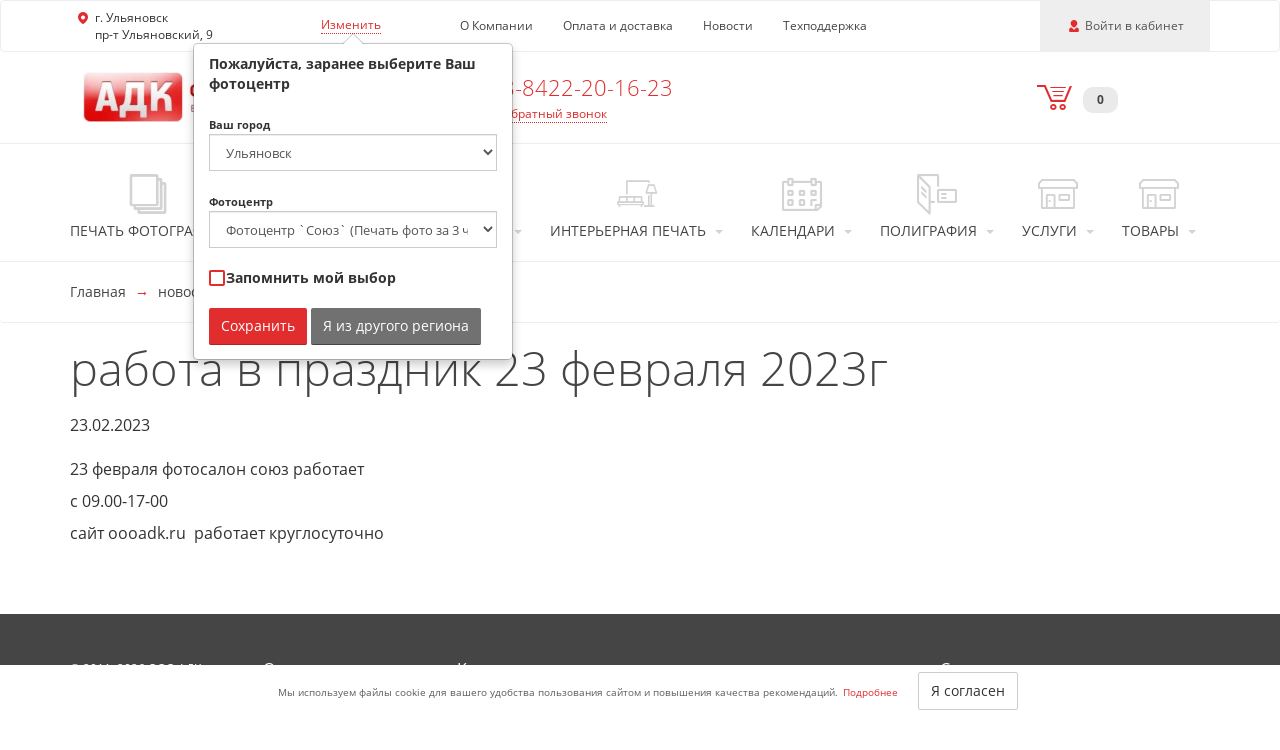

--- FILE ---
content_type: text/html; charset=UTF-8
request_url: https://oooadk.ru/pages/news/1396
body_size: 16985
content:
<!DOCTYPE html>
<html lang="ru">
<head>
    <meta charset="UTF-8">
    <meta http-equiv="X-UA-Compatible" content="IE=edge">
    <meta name="viewport" content="width=device-width, initial-scale=1">
    <meta name="robots" content="index, follow"/>
    <title>работа в праздник 23 февраля 2023г</title>
    <link rel="shortcut icon" href="/favicon.ico" type="image/x-icon"/>
        
    <link rel="manifest" href="/manifest.json">
    <meta name="theme-color" content="#fff"/>

    <meta name="csrf-param" content="_csrf">
<meta name="csrf-token" content="nhiiS-qXPmLHCWlO7RkQM8t6NCNGxz1fnYIee4juWSmvavE9x_kTA6JMPHmXanVJrR1DdBC9fznq5GsN0YsvSg==">
    <meta name='yandex-verification' content='5df5a70da890dea7' />    <link href="https://oooadk.ru/pages/news/1396" rel="canonical">    <meta property="og:title" content="работа в праздник 23 февраля 2023г">
<meta name="description" content="работа в праздник 23 февраля 2023г | Фотоцентр &quot;ООО АДК&quot;, тел. 8-8422-20-16-23">
<meta property="og:description" content="работа в праздник 23 февраля 2023г | Фотоцентр &quot;ООО АДК&quot;, тел. 8-8422-20-16-23">
<meta property="og:type" content="website">
<meta property="og:url" content="https://oooadk.ru/pages/news/1396">
<meta property="og:image" content="https://oooadk.ru/img/uploaded/seo-company/18.jpg">
<link href="/themes/basic/css/common.748a2d2b.css?v=1768656654" rel="stylesheet">
<link href="/themes/basic/css/fonts.35422dc8.css?v=1768656655" rel="stylesheet">
<link href="/assets/523e2736/css/lightbox.min.css?v=1698701793" rel="stylesheet">
<link href="/assets/297abf0e/css/cookie-consent.css?v=1698612011" rel="stylesheet">
<link href="/assets/14b785ce/authchoice.css?v=1698612011" rel="stylesheet">
<style>.grecaptcha-badge {
    visibility: hidden;
}</style></head>
<body>
<script>window.isFirstUserEntry = "1";
window.isFirstUserEntrySeo = "0";</script>    <a id="skippy" class="sr-only sr-only-focusable" href="#content">
    <div class="container">
        <span class="skiplink-text">Перейти к основной информации</span>
    </div>
</a>
<header>
            <nav class="navbar navbar-default">
            <div class="container">
                <div class="navbar-header">
                    <a href="/"
                       class="hidden-sm hidden-md hidden-lg"
                       title="На главную страницу">
                        <img
                                class="defer-image logo-xs"
                                width="162"
                                height="30"
                                src=""
                                data-src="/thumb/img/uploaded/logos/26.png?w=162&h=30&fit=fill&update_date=1760977544"
                                data-srcset="/thumb/img/uploaded/logos/26.png?w=324&h=60&fit=fill&update_date=1760977544 2x"
                                alt="ООО АДК"/>
                    </a>
                    <button type="button"
                            class="navbar-toggle collapsed"
                            data-toggle="collapse"
                            data-target="#navbar-collapse"
                            aria-label="Меню"
                            aria-expanded="false">
                        <span class="icon-bar">-</span>
                        <span class="icon-bar">-</span>
                        <span class="icon-bar">-</span>
                    </button>
                    <div class="user-wrapper hidden-md hidden-lg">
                                                    <a href="#"
                               class="navbar-toggle collapsed login-user js-login-user"
                               title="Войти">
                                <span class="glyphicon glyphicon-user"></span>
                                <span>Войти</span>
                            </a>
                                                </div>
                </div>
                                <div class="collapse navbar-collapse hidden-md hidden-lg" id="navbar-collapse">
                    <ul class="nav navbar-nav shopcart-wrapper">
                        <li class="shopcart">
                            <a href="/shopcart">
                                <span class="glyphicon glyphicon-shopcart"></span>
                                <span class="badge">0</span>
                            </a>
                            <button type="button" class="navbar-toggle collapsed" data-toggle="collapse"
                                    data-target="#navbar-collapse" aria-expanded="false">
                                <span class="icon-bar">-</span>
                                <span class="icon-bar">-</span>
                                <span class="icon-bar">-</span>
                            </button>
                        </li>
                    </ul>
                    <ul class="nav navbar-nav">
                                                    <li>
                                <a href="/products/view/photoprint" class="product-group">
                                    <span class="glyphicon glyphicon-photoprint"></span>
                                    <span class="title">Печать фотографий</span>
                                </a>
                            </li>
                                                                                                        <li>
                                <a href="#" class="product-group dropdown-toggle" data-toggle="dropdown"
                                   aria-haspopup="true" aria-expanded="false">
                                    <span class="glyphicon glyphicon-photobook"></span>
                                    <span class="title">Фотокниги</span>
                                    <span class="caret"></span>
                                </a>
                                <ul class="dropdown-menu">
                                    <li>
                                        <a href="/products/view/photobooks">Фотокнига - заказать онлайн</a>
                                    </li>
                                                                                                                        <li>
                                                <a href="/products/view/photobooks?groupId=261">Фотопечать</a>
                                            </li>
                                                                                        <li>
                                                <a href="/products/view/photobooks?groupId=262">Архив</a>
                                            </li>
                                                                                                                        <li>
                                        <a href="/profile/projects">Мои проекты</a>
                                    </li>
                                                                            <li>
                                            <a href="/products/photobooks/calculator">Калькулятор</a>
                                        </li>
                                                                                                                    <li>
                                            <a href="/products/photobooks/upload">
                                                Загрузка макетов                                            </a>
                                        </li>
                                                                        </ul>
                            </li>
                                                                                <li>
                                <a href="#" class="product-group dropdown-toggle" data-toggle="dropdown"
                                   aria-haspopup="true" aria-expanded="false">
                                    <span class="glyphicon glyphicon-souvenir"></span>
                                    <span class="title">Фотосувениры</span>
                                    <span class="caret"></span>
                                </a>
                                <ul class="dropdown-menu">
                                                                            <li>
                                            <a href="/products/view/foto-na-kruzhkah">Фото на кружках</a>
                                        </li>
                                                                                <li>
                                            <a href="/products/view/foto-na-futbolkah">Фотография на футболках</a>
                                        </li>
                                                                                <li>
                                            <a href="/products/view/foto-na-beysbolke">Фотография на бейсболке</a>
                                        </li>
                                                                                <li>
                                            <a href="/products/view/foto-na-podushke">Фотография на подушке</a>
                                        </li>
                                                                                <li>
                                            <a href="/products/view/foto-na-polotence">Фото на полотенце</a>
                                        </li>
                                                                                <li>
                                            <a href="/products/view/foto-na-galstuke">Фотография на галстуке</a>
                                        </li>
                                                                                <li>
                                            <a href="/products/view/foto-na-elochnom-share">Елочный шарик</a>
                                        </li>
                                                                                <li>
                                            <a href="/products/view/pismo-ot-deda-moroza">Письмо от Деда Мороза</a>
                                        </li>
                                                                                <li>
                                            <a href="/products/view/foto-na-chasah">Фотография на часах</a>
                                        </li>
                                                                                <li>
                                            <a href="/products/view/foto-na-magnite">Фотомагниты</a>
                                        </li>
                                                                                <li>
                                            <a href="/products/view/foto-na-brelkah">Фотография на брелке</a>
                                        </li>
                                                                                <li>
                                            <a href="/products/view/Brelok-gosnomer">Брелок Госномер</a>
                                        </li>
                                                                                <li>
                                            <a href="/products/view/novogodnee_ukrashenie_podveska">Фото на браслетах и подвесках</a>
                                        </li>
                                                                                <li>
                                            <a href="/products/view/foto-na-pazle">Фотопазл</a>
                                        </li>
                                                                                <li>
                                            <a href="/products/view/foto-na-tarelke">Фотография на тарелке</a>
                                        </li>
                                                                                <li>
                                            <a href="/products/view/foto-na-znachke">Фотография на значке</a>
                                        </li>
                                                                                <li>
                                            <a href="/products/view/foto_na_metalle">Фото на металлической пластине</a>
                                        </li>
                                                                                <li>
                                            <a href="/products/view/bytilki">Этикетки на бутылку</a>
                                        </li>
                                                                                <li>
                                            <a href="/products/view/foto-na-medali">Фотография на медали</a>
                                        </li>
                                                                                <li>
                                            <a href="/products/view/detskaya-metrika">Детская метрика</a>
                                        </li>
                                                                                <li>
                                            <a href="/products/view/zerkala">Фото на зеркальце</a>
                                        </li>
                                                                                <li>
                                            <a href="/products/view/kyxonye_prinadleshnosti">Фото на кухонных досках</a>
                                        </li>
                                                                                <li>
                                            <a href="/products/view/nomer_na_koljasky">Номер на коляску</a>
                                        </li>
                                                                                <li>
                                            <a href="/products/view/pechat-na-CD-DVD">Печать на CD/DVD</a>
                                        </li>
                                                                                <li>
                                            <a href="/products/view/raspisanie_yrokov">Расписание уроков</a>
                                        </li>
                                                                                <li>
                                            <a href="/products/view/fotokristali">Фотокристаллы</a>
                                        </li>
                                                                                <li>
                                            <a href="/products/view/fotootkritka">Фотооткрытка</a>
                                        </li>
                                                                                <li>
                                            <a href="/products/view/foto-na-kovrike">Коврик для мыши</a>
                                        </li>
                                                                                <li>
                                            <a href="/products/view/Foto-na-oblozhke-dlya-pasporta">Обложка для документов</a>
                                        </li>
                                                                                <li>
                                            <a href="/products/view/bessmertnuy_polk">Бессмертный полк</a>
                                        </li>
                                                                                <li>
                                            <a href="/products/view/fotokartochki">Фотокарточки в стиле Polaroid</a>
                                        </li>
                                                                                <li>
                                            <a href="/products/view/fotokollag">Фотоколлаж</a>
                                        </li>
                                                                                <li>
                                            <a href="/products/view/avtotablichki">Таблички на автомобиль</a>
                                        </li>
                                                                                <li>
                                            <a href="/products/view/ritualnaya-keramika">Ритуальная керамика</a>
                                        </li>
                                                                                <li>
                                            <a href="/products/view/baget">Багет</a>
                                        </li>
                                                                                <li>
                                            <a href="/products/view/fytlyar_dlya_CD_dvd_boxa">Футляр для CD/DVD</a>
                                        </li>
                                                                                <li>
                                            <a href="/products/view/plakat_mechty">Плакат мечты</a>
                                        </li>
                                                                                <li>
                                            <a href="/products/view/studiofoto">Фотосъемка в студии</a>
                                        </li>
                                                                        </ul>
                            </li>
                                                                                <li>
                                <a href="#" class="product-group dropdown-toggle" data-toggle="dropdown"
                                   aria-haspopup="true" aria-expanded="false">
                                    <span class="glyphicon glyphicon-calendar"></span>
                                    <span class="title">Календари</span>
                                    <span class="caret"></span>
                                </a>
                                <ul class="dropdown-menu">
                                                                            <li>
                                            <a href="/products/view/fotokalendar">Календарь-плакат</a>
                                        </li>
                                                                                <li>
                                            <a href="/products/view/uno_duo_trio_kvartalnye_kalendar">Календари настенные с блоком</a>
                                        </li>
                                                                                <li>
                                            <a href="/products/view/fotokalendar_nastolnuy">Календарь настольный домик</a>
                                        </li>
                                                                        </ul>
                            </li>
                                                                                <li>
                                <a href="#" class="product-group dropdown-toggle" data-toggle="dropdown"
                                   aria-haspopup="true" aria-expanded="false">
                                    <span class="glyphicon glyphicon-polygraphy"></span>
                                    <span class="title">Полиграфия</span>
                                    <span class="caret"></span>
                                </a>
                                <ul class="dropdown-menu" >
                                                                            <li>
                                            <a href="/products/view/pechat-dokumentov">Печать документов                                            </a>
                                        </li>
                                                                                <li>
                                            <a href="/products/view/plakaty_i_postery">Плакаты и постеры                                            </a>
                                        </li>
                                                                                <li>
                                            <a href="/products/view/gramoti_i_diplomi">Грамоты и дипломы                                            </a>
                                        </li>
                                                                                <li>
                                            <a href="/products/view/otkritki">Открытки и приглашения                                            </a>
                                        </li>
                                                                                <li>
                                            <a href="/products/view/Pechat_na_holste">Печать на холсте                                            </a>
                                        </li>
                                                                                <li>
                                            <a href="/products/view/vizitki">Визитки                                            </a>
                                        </li>
                                                                        </ul>
                            </li>
                                                                                <li>
                                <a href="#" class="product-group dropdown-toggle" data-toggle="dropdown"
                                   aria-haspopup="true" aria-expanded="false">
                                    <span class="glyphicon glyphicon-interior"></span>
                                    <span class="title">Интерьерная печать</span>
                                    <span class="caret"></span>
                                </a>
                                <ul class="dropdown-menu">
                                                                            <li>
                                            <a href="/products/interior/view/wideprint_">Широкоформатная печать                                            </a>
                                        </li>
                                                                                <li>
                                            <a href="/products/interior/view/canvas_rama_">Фото на холсте с подрамником                                            </a>
                                        </li>
                                                                                <li>
                                            <a href="/products/interior/view/penokarton_">ПОСТЕР НА ПЕНОКАРТОНЕ                                            </a>
                                        </li>
                                                                                <li>
                                            <a href="/products/interior/view/module_canvas">Модульные картины                                            </a>
                                        </li>
                                                                        </ul>
                            </li>
                                                                                <li>
                                <a href="#" class="product-group dropdown-toggle" data-toggle="dropdown"
                                   aria-haspopup="true" aria-expanded="false">
                                    <span class="glyphicon glyphicon-service"></span>
                                    <span class="title">Услуги</span>
                                    <span class="caret"></span>
                                </a>
                                <ul class="dropdown-menu">
                                                                            <li>
                                            <a href=/products/services/35>Слайд-шоу</a>
                                        </li>
                                                                                <li>
                                            <a href=/products/services/104>Реставрация старых фотографий</a>
                                        </li>
                                                                                <li>
                                            <a href=/products/services/105>Фото на документы в Ульяновске</a>
                                        </li>
                                                                                <li>
                                            <a href=/products/services/123>Фотосувениры</a>
                                        </li>
                                                                                                                    <li>
                                            <a href="/products/files">Загрузка файлов</a>
                                        </li>
                                                                                                                    <li>
                                            <noindex><a href="/products/invoice">Форма отправки счета</a></noindex>
                                        </li>
                                                                        </ul>
                            </li>
                                                                                <li>
                                <a href="#" class="product-group dropdown-toggle" data-toggle="dropdown"
                                   aria-haspopup="true" aria-expanded="false">
                                    <span class="glyphicon glyphicon-service"></span>
                                    <span class="title">Товары</span>
                                    <span class="caret"></span>
                                </a>
                                <ul class="dropdown-menu">
                                                                            <li>
                                            <a href="/market/fotoplenka">
                                                ФОТОПЛЕНКА                                            </a>
                                        </li>
                                                                                <li>
                                            <a href="/market/maska-zasitnaa-mnogorazovaa">
                                                МАСКА ЗАЩИТНАЯ МНОГОРАЗОВАЯ                                            </a>
                                        </li>
                                                                                <li>
                                            <a href="/market/fotoramki">
                                                ФОТОРАМКИ                                            </a>
                                        </li>
                                                                                <li>
                                            <a href="/market/batarejki">
                                                БАТАРЕЙКИ                                            </a>
                                        </li>
                                                                        </ul>
                            </li>
                                                </ul>
                    <ul class="nav navbar-nav">
                        <li><a href="/pages/about">О Компании</a></li>
                        <li><a href="/pages/payment">Оплата и доставка</a></li>
                        <li><a href="/pages/news">Новости</a></li>
                                                    <li><a href="#" class="js-callback">Техподдержка</a></li>
                            
                                            </ul>
                </div>
                <div>
                    
                                                                <div class="pull-left address-wrapper">
                            <div class="row">
                                <div class="col-xs-9">
                                    <div class="row">
                                        <div class="address">
                                            <span class="glyphicon glyphicon-location"></span>
                                            <span class="name">г. Ульяновск                                                <br>пр-т Ульяновский, 9</span>
                                        </div>
                                    </div>
                                </div>
                                <div class="col-xs-3">
                                    <div class="row">
                                        <div class="navbar-text">
                                            <a href="#" class="dotted js-change-address"
                                               data-toggle="popover"
                                               data-placement="bottom"
                                               data-container="body"
                                               data-content='<div id="select-popover">
    <strong>Пожалуйста, заранее выберите Ваш фотоцентр</strong>
    <br><br>
    <strong class="caption">Ваш город</strong>
    <select class="form-control js-set-city">
                    <option value="5" selected="selected">Ульяновск</option>
                        <option value="158" >Почтовые отделения Ульяновской области</option>
                </select>
    <br>
    <strong class="caption">Фотоцентр</strong>
    <select class="form-control js-set-photocenter">
                    <option value="26"
                    data-city="5"  selected="selected">Фотоцентр `Союз` (Печать фото за 3 часа) пр-т Ульяновский, 9</option>
                        <option value="834"
                    data-city="158" class="hide" >УФПС Доставка в почтовые отделения (выберите доставку </option>
                </select>
    <br>
    <div class="form-group">
        <label class="control-label">
            <input type="checkbox"
                   name="remember">
             Запомнить мой выбор
        </label>
    </div>
    <a href="#" class="btn btn-primary js-save-photocenter">Сохранить</a>
    <a href="#" class="btn btn-alt js-save-default-photocenter" data-id="26"
       data-city="5">Я из другого региона</a>
</div>
'>
                                                <span>Изменить</span>
                                            </a>
                                        </div>
                                    </div>
                                </div>
                            </div>
                        </div>
                                            <div class="pull-left hidden-sm hidden-xs">
                        <ul class="nav navbar-nav">
                            <li><a href="/pages/about">О Компании</a></li>
                            <li><a href="/pages/payment">Оплата и доставка</a></li>
                            <li><a href="/pages/news">Новости</a></li>
                                                            <li><a href="#" class="js-callback">Техподдержка</a></li>
                                
                                                    </ul>
                    </div>
                    <div class="pull-right user-wrapper hidden-sm hidden-xs">
                        <ul class="nav navbar-nav">
                            <li class="active">
                                                                    <a href="#"
                                       class="navlink login-user js-login-user"
                                       title="Войти">
                                        <span class="glyphicon glyphicon-user" aria-hidden="true"></span> <span>Войти в кабинет</span>
                                    </a>
                                                                </li>
                        </ul>
                    </div>
                </div>
            </div>
        </nav>
            <div class="contacts">
        <div class="container">
            <div class="hidden-xs col-sm-5 col-md-4">
                <a href="/"
                   title="На главную страницу">
                    <img
                            class="defer-image"
                            width="270"
                            height="50"
                            src=""
                            data-src="/thumb/img/uploaded/logos/26.png?w=270&h=50&fit=fill&update_date=1760977544"
                            data-srcset="/thumb/img/uploaded/logos/26.png?w=540&h=100&fit=fill&update_date=1760977544 2x"
                            alt="ООО АДК"/>
                </a>
            </div>
            <div class="col-xs-8 col-sm-5 col-md-4">
                                    <div class="row">
                        <div class="phone-column">
                            <span class="glyphicon glyphicon-phone"></span>
                        </div>
                        <div class="phone-column">
                                                            <div class="phone-number">
                                    <a href="tel:8-8422-20-16-23">8-8422-20-16-23</a>
                                </div>
                                                            <a href="#" class="callback dotted js-callback">Обратный звонок</a>
                        </div>
                    </div>
                                </div>
            <div class="col-xs-4 col-md-2 col-sm-2">
                <div class="social">
                                                                            </div>
            </div>
            <div class="col-md-2 shopcart hidden-sm hidden-xs">
                <a href="/shopcart">
                    <span class="glyphicon glyphicon-shopcart"></span>
                    <span class="badge">0</span>
                </a>
            </div>
        </div>
    </div>
    <nav class="menu-products hidden-sm hidden-xs" itemscope="" itemtype="http://schema.org/SiteNavigationElement">
        <div class="container" itemprop="about" itemscope="" itemtype="http://schema.org/ItemList">
            <table>
                <tr>
                                                                                        <td class="product" itemprop="itemListElement" itemscope=""
                            itemtype="http://schema.org/ItemList">
                            <a href="/products/view/photoprint" class="product-group" itemprop="url">
                                <span class="glyphicon glyphicon-photoprint"></span>
                                <span class="title">Печать фотографий</span>
                            </a>
                            <meta itemprop="name" content="Печать фотографий"/>
                        </td>
                                                                                                                <td class="product" itemprop="itemListElement" itemscope=""
                            itemtype="http://schema.org/ItemList">
                            <a href="/products/view/photobooks" class="product-group" itemprop="url">
                                <span class="glyphicon glyphicon-photobook"></span>
                                <span class="title">Фотокниги</span>
                                <span class="caret"></span>
                            </a>
                            <meta itemprop="name" content="Фотокниги"/>
                            <ul class="dropdown-menu" itemprop="itemListElement" itemscope=""
                                itemtype="http://schema.org/ItemList">
                                <li itemprop="itemListElement" itemscope="" itemtype="http://schema.org/ItemList">
                                    <a href="/products/view/photobooks" itemprop="url">Фотокнига - заказать онлайн</a>
                                    <meta itemprop="name" content="Фотокнига - заказать онлайн"/>
                                </li>
                                <li itemprop="itemListElement" itemscope="" itemtype="http://schema.org/ItemList">
                                    <a href="/profile/projects" itemprop="url">Мои проекты</a>
                                    <meta itemprop="name" content="Мои проекты"/>
                                </li>
                                                                                                            <li itemprop="itemListElement" itemscope=""
                                            itemtype="http://schema.org/ItemList">
                                            <a href="/products/view/photobooks?groupId=261"
                                               itemprop="url">Фотопечать                                            </a>
                                            <meta itemprop="name" content="Фотопечать"/>
                                        </li>
                                                                                <li itemprop="itemListElement" itemscope=""
                                            itemtype="http://schema.org/ItemList">
                                            <a href="/products/view/photobooks?groupId=262"
                                               itemprop="url">Архив                                            </a>
                                            <meta itemprop="name" content="Архив"/>
                                        </li>
                                                                                                                                                <li itemprop="itemListElement" itemscope="" itemtype="http://schema.org/ItemList">
                                        <a href="/products/photobooks/calculator" itemprop="url">Калькулятор</a>
                                        <meta itemprop="name" content="Калькулятор"/>
                                    </li>
                                                                                                        <li itemprop="itemListElement" itemscope="" itemtype="http://schema.org/ItemList">
                                        <a href="/products/photobooks/upload"
                                           itemprop="url">Загрузка макетов                                        </a>
                                        <meta itemprop="name"
                                              content="Загрузка макетов"/>
                                    </li>
                                                                </ul>
                        </td>
                                                                                            <td class="product" itemprop="itemListElement" itemscope=""
                            itemtype="http://schema.org/ItemList">
                            <a href="/products/souvenirs" class="product-group" itemprop="url">
                                <span class="glyphicon glyphicon-souvenir"></span>
                                <span class="title">Фотосувениры</span>
                                <span class="caret"></span>
                            </a>
                            <meta itemprop="name" content="Фотосувениры"/>
                            <ul class="dropdown-menu" itemprop="itemListElement" itemscope=""
                                itemtype="http://schema.org/ItemList">
                                                                    <li itemprop="itemListElement" itemscope="" itemtype="http://schema.org/ItemList">
                                        <a href="/products/view/foto-na-kruzhkah"
                                           itemprop="url">Фото на кружках                                        </a>
                                        <meta itemprop="name" content="Фото на кружках"/>
                                    </li>
                                                                        <li itemprop="itemListElement" itemscope="" itemtype="http://schema.org/ItemList">
                                        <a href="/products/view/foto-na-futbolkah"
                                           itemprop="url">Фотография на футболках                                        </a>
                                        <meta itemprop="name" content="Фотография на футболках"/>
                                    </li>
                                                                        <li itemprop="itemListElement" itemscope="" itemtype="http://schema.org/ItemList">
                                        <a href="/products/view/foto-na-beysbolke"
                                           itemprop="url">Фотография на бейсболке                                        </a>
                                        <meta itemprop="name" content="Фотография на бейсболке"/>
                                    </li>
                                                                        <li itemprop="itemListElement" itemscope="" itemtype="http://schema.org/ItemList">
                                        <a href="/products/view/foto-na-podushke"
                                           itemprop="url">Фотография на подушке                                        </a>
                                        <meta itemprop="name" content="Фотография на подушке"/>
                                    </li>
                                                                        <li itemprop="itemListElement" itemscope="" itemtype="http://schema.org/ItemList">
                                        <a href="/products/view/foto-na-polotence"
                                           itemprop="url">Фото на полотенце                                        </a>
                                        <meta itemprop="name" content="Фото на полотенце"/>
                                    </li>
                                                                        <li itemprop="itemListElement" itemscope="" itemtype="http://schema.org/ItemList">
                                        <a href="/products/view/foto-na-galstuke"
                                           itemprop="url">Фотография на галстуке                                        </a>
                                        <meta itemprop="name" content="Фотография на галстуке"/>
                                    </li>
                                                                        <li itemprop="itemListElement" itemscope="" itemtype="http://schema.org/ItemList">
                                        <a href="/products/view/foto-na-elochnom-share"
                                           itemprop="url">Елочный шарик                                        </a>
                                        <meta itemprop="name" content="Елочный шарик"/>
                                    </li>
                                                                        <li itemprop="itemListElement" itemscope="" itemtype="http://schema.org/ItemList">
                                        <a href="/products/view/pismo-ot-deda-moroza"
                                           itemprop="url">Письмо от Деда Мороза                                        </a>
                                        <meta itemprop="name" content="Письмо от Деда Мороза"/>
                                    </li>
                                                                        <li itemprop="itemListElement" itemscope="" itemtype="http://schema.org/ItemList">
                                        <a href="/products/view/foto-na-chasah"
                                           itemprop="url">Фотография на часах                                        </a>
                                        <meta itemprop="name" content="Фотография на часах"/>
                                    </li>
                                                                        <li itemprop="itemListElement" itemscope="" itemtype="http://schema.org/ItemList">
                                        <a href="/products/view/foto-na-magnite"
                                           itemprop="url">Фотомагниты                                        </a>
                                        <meta itemprop="name" content="Фотомагниты"/>
                                    </li>
                                                                        <li itemprop="itemListElement" itemscope="" itemtype="http://schema.org/ItemList">
                                        <a href="/products/view/foto-na-brelkah"
                                           itemprop="url">Фотография на брелке                                        </a>
                                        <meta itemprop="name" content="Фотография на брелке"/>
                                    </li>
                                                                        <li itemprop="itemListElement" itemscope="" itemtype="http://schema.org/ItemList">
                                        <a href="/products/view/Brelok-gosnomer"
                                           itemprop="url">Брелок Госномер                                        </a>
                                        <meta itemprop="name" content="Брелок Госномер"/>
                                    </li>
                                                                        <li itemprop="itemListElement" itemscope="" itemtype="http://schema.org/ItemList">
                                        <a href="/products/view/novogodnee_ukrashenie_podveska"
                                           itemprop="url">Фото на браслетах и подвесках                                        </a>
                                        <meta itemprop="name" content="Фото на браслетах и подвесках"/>
                                    </li>
                                                                        <li itemprop="itemListElement" itemscope="" itemtype="http://schema.org/ItemList">
                                        <a href="/products/view/foto-na-pazle"
                                           itemprop="url">Фотопазл                                        </a>
                                        <meta itemprop="name" content="Фотопазл"/>
                                    </li>
                                                                        <li itemprop="itemListElement" itemscope="" itemtype="http://schema.org/ItemList">
                                        <a href="/products/view/foto-na-tarelke"
                                           itemprop="url">Фотография на тарелке                                        </a>
                                        <meta itemprop="name" content="Фотография на тарелке"/>
                                    </li>
                                                                        <li itemprop="itemListElement" itemscope="" itemtype="http://schema.org/ItemList">
                                        <a href="/products/view/foto-na-znachke"
                                           itemprop="url">Фотография на значке                                        </a>
                                        <meta itemprop="name" content="Фотография на значке"/>
                                    </li>
                                                                        <li itemprop="itemListElement" itemscope="" itemtype="http://schema.org/ItemList">
                                        <a href="/products/view/foto_na_metalle"
                                           itemprop="url">Фото на металлической пластине                                        </a>
                                        <meta itemprop="name" content="Фото на металлической пластине"/>
                                    </li>
                                                                        <li itemprop="itemListElement" itemscope="" itemtype="http://schema.org/ItemList">
                                        <a href="/products/view/bytilki"
                                           itemprop="url">Этикетки на бутылку                                        </a>
                                        <meta itemprop="name" content="Этикетки на бутылку"/>
                                    </li>
                                                                        <li itemprop="itemListElement" itemscope="" itemtype="http://schema.org/ItemList">
                                        <a href="/products/view/foto-na-medali"
                                           itemprop="url">Фотография на медали                                        </a>
                                        <meta itemprop="name" content="Фотография на медали"/>
                                    </li>
                                                                        <li itemprop="itemListElement" itemscope="" itemtype="http://schema.org/ItemList">
                                        <a href="/products/view/detskaya-metrika"
                                           itemprop="url">Детская метрика                                        </a>
                                        <meta itemprop="name" content="Детская метрика"/>
                                    </li>
                                                                        <li itemprop="itemListElement" itemscope="" itemtype="http://schema.org/ItemList">
                                        <a href="/products/view/zerkala"
                                           itemprop="url">Фото на зеркальце                                        </a>
                                        <meta itemprop="name" content="Фото на зеркальце"/>
                                    </li>
                                                                        <li itemprop="itemListElement" itemscope="" itemtype="http://schema.org/ItemList">
                                        <a href="/products/view/kyxonye_prinadleshnosti"
                                           itemprop="url">Фото на кухонных досках                                        </a>
                                        <meta itemprop="name" content="Фото на кухонных досках"/>
                                    </li>
                                                                        <li itemprop="itemListElement" itemscope="" itemtype="http://schema.org/ItemList">
                                        <a href="/products/view/nomer_na_koljasky"
                                           itemprop="url">Номер на коляску                                        </a>
                                        <meta itemprop="name" content="Номер на коляску"/>
                                    </li>
                                                                        <li itemprop="itemListElement" itemscope="" itemtype="http://schema.org/ItemList">
                                        <a href="/products/view/pechat-na-CD-DVD"
                                           itemprop="url">Печать на CD/DVD                                        </a>
                                        <meta itemprop="name" content="Печать на CD/DVD"/>
                                    </li>
                                                                        <li itemprop="itemListElement" itemscope="" itemtype="http://schema.org/ItemList">
                                        <a href="/products/view/raspisanie_yrokov"
                                           itemprop="url">Расписание уроков                                        </a>
                                        <meta itemprop="name" content="Расписание уроков"/>
                                    </li>
                                                                        <li itemprop="itemListElement" itemscope="" itemtype="http://schema.org/ItemList">
                                        <a href="/products/view/fotokristali"
                                           itemprop="url">Фотокристаллы                                        </a>
                                        <meta itemprop="name" content="Фотокристаллы"/>
                                    </li>
                                                                        <li itemprop="itemListElement" itemscope="" itemtype="http://schema.org/ItemList">
                                        <a href="/products/view/fotootkritka"
                                           itemprop="url">Фотооткрытка                                        </a>
                                        <meta itemprop="name" content="Фотооткрытка"/>
                                    </li>
                                                                        <li itemprop="itemListElement" itemscope="" itemtype="http://schema.org/ItemList">
                                        <a href="/products/view/foto-na-kovrike"
                                           itemprop="url">Коврик для мыши                                        </a>
                                        <meta itemprop="name" content="Коврик для мыши"/>
                                    </li>
                                                                        <li itemprop="itemListElement" itemscope="" itemtype="http://schema.org/ItemList">
                                        <a href="/products/view/Foto-na-oblozhke-dlya-pasporta"
                                           itemprop="url">Обложка для документов                                        </a>
                                        <meta itemprop="name" content="Обложка для документов"/>
                                    </li>
                                                                        <li itemprop="itemListElement" itemscope="" itemtype="http://schema.org/ItemList">
                                        <a href="/products/view/bessmertnuy_polk"
                                           itemprop="url">Бессмертный полк                                        </a>
                                        <meta itemprop="name" content="Бессмертный полк"/>
                                    </li>
                                                                        <li itemprop="itemListElement" itemscope="" itemtype="http://schema.org/ItemList">
                                        <a href="/products/view/fotokartochki"
                                           itemprop="url">Фотокарточки в стиле Polaroid                                        </a>
                                        <meta itemprop="name" content="Фотокарточки в стиле Polaroid"/>
                                    </li>
                                                                        <li itemprop="itemListElement" itemscope="" itemtype="http://schema.org/ItemList">
                                        <a href="/products/view/fotokollag"
                                           itemprop="url">Фотоколлаж                                        </a>
                                        <meta itemprop="name" content="Фотоколлаж"/>
                                    </li>
                                                                        <li itemprop="itemListElement" itemscope="" itemtype="http://schema.org/ItemList">
                                        <a href="/products/view/avtotablichki"
                                           itemprop="url">Таблички на автомобиль                                        </a>
                                        <meta itemprop="name" content="Таблички на автомобиль"/>
                                    </li>
                                                                        <li itemprop="itemListElement" itemscope="" itemtype="http://schema.org/ItemList">
                                        <a href="/products/view/ritualnaya-keramika"
                                           itemprop="url">Ритуальная керамика                                        </a>
                                        <meta itemprop="name" content="Ритуальная керамика"/>
                                    </li>
                                                                        <li itemprop="itemListElement" itemscope="" itemtype="http://schema.org/ItemList">
                                        <a href="/products/view/baget"
                                           itemprop="url">Багет                                        </a>
                                        <meta itemprop="name" content="Багет"/>
                                    </li>
                                                                        <li itemprop="itemListElement" itemscope="" itemtype="http://schema.org/ItemList">
                                        <a href="/products/view/fytlyar_dlya_CD_dvd_boxa"
                                           itemprop="url">Футляр для CD/DVD                                        </a>
                                        <meta itemprop="name" content="Футляр для CD/DVD"/>
                                    </li>
                                                                        <li itemprop="itemListElement" itemscope="" itemtype="http://schema.org/ItemList">
                                        <a href="/products/view/plakat_mechty"
                                           itemprop="url">Плакат мечты                                        </a>
                                        <meta itemprop="name" content="Плакат мечты"/>
                                    </li>
                                                                        <li itemprop="itemListElement" itemscope="" itemtype="http://schema.org/ItemList">
                                        <a href="/products/view/studiofoto"
                                           itemprop="url">Фотосъемка в студии                                        </a>
                                        <meta itemprop="name" content="Фотосъемка в студии"/>
                                    </li>
                                                                </ul>
                        </td>
                                                                                            <td class="product" itemprop="itemListElement" itemscope=""
                            itemtype="http://schema.org/ItemList">
                            <a href="/products/interior" class="product-group" itemprop="url">
                                <span class="glyphicon glyphicon-interior"></span>
                                <span class="title">Интерьерная печать</span>
                                <span class="caret"></span>
                            </a>
                            <meta itemprop="name" content="Интерьерная печать"/>
                            <ul class="dropdown-menu dropdown-menu-md-right"
                                itemprop="itemListElement" itemscope="" itemtype="http://schema.org/ItemList">
                                                                    <li itemprop="itemListElement" itemscope="" itemtype="http://schema.org/ItemList">
                                        <a href="/products/interior/view/wideprint_"
                                           itemprop="url">
                                            Широкоформатная печать                                        </a>
                                        <meta itemprop="name" content="Широкоформатная печать"/>
                                    </li>
                                                                    <li itemprop="itemListElement" itemscope="" itemtype="http://schema.org/ItemList">
                                        <a href="/products/interior/view/canvas_rama_"
                                           itemprop="url">
                                            Фото на холсте с подрамником                                        </a>
                                        <meta itemprop="name" content="Фото на холсте с подрамником"/>
                                    </li>
                                                                    <li itemprop="itemListElement" itemscope="" itemtype="http://schema.org/ItemList">
                                        <a href="/products/interior/view/penokarton_"
                                           itemprop="url">
                                            ПОСТЕР НА ПЕНОКАРТОНЕ                                        </a>
                                        <meta itemprop="name" content="ПОСТЕР НА ПЕНОКАРТОНЕ"/>
                                    </li>
                                                                    <li itemprop="itemListElement" itemscope="" itemtype="http://schema.org/ItemList">
                                        <a href="/products/interior/view/module_canvas"
                                           itemprop="url">
                                            Модульные картины                                        </a>
                                        <meta itemprop="name" content="Модульные картины"/>
                                    </li>
                                                            </ul>
                        </td>
                                                                                </tr>
                <tr>
                                                                                        <td class="product" itemprop="itemListElement" itemscope=""
                            itemtype="http://schema.org/ItemList">
                            <a href="/products/calendars" class="product-group" itemprop="url">
                                <span class="glyphicon glyphicon-calendar"></span>
                                <span class="title">Календари</span>
                                <span class="caret"></span>
                            </a>
                            <meta itemprop="name" content="Календари"/>
                            <ul class="dropdown-menu dropdown-menu-lg-right "
                                itemprop="itemListElement" itemscope="" itemtype="http://schema.org/ItemList">
                                                                    <li itemprop="itemListElement" itemscope="" itemtype="http://schema.org/ItemList">
                                        <a href="/products/view/fotokalendar"
                                           itemprop="url">
                                            Календарь-плакат                                        </a>
                                        <meta itemprop="name" content=" Календарь-плакат"/>
                                    </li>
                                                                    <li itemprop="itemListElement" itemscope="" itemtype="http://schema.org/ItemList">
                                        <a href="/products/view/uno_duo_trio_kvartalnye_kalendar"
                                           itemprop="url">
                                            Календари настенные с блоком                                        </a>
                                        <meta itemprop="name" content=" Календари настенные с блоком"/>
                                    </li>
                                                                    <li itemprop="itemListElement" itemscope="" itemtype="http://schema.org/ItemList">
                                        <a href="/products/view/fotokalendar_nastolnuy"
                                           itemprop="url">
                                            Календарь настольный домик                                        </a>
                                        <meta itemprop="name" content=" Календарь настольный домик"/>
                                    </li>
                                                            </ul>
                        </td>
                                                                                                            <td class="product" itemprop="itemListElement" itemscope=""
                            itemtype="http://schema.org/ItemList">
                            <a href="/products/polygraphy" class="product-group" itemprop="url">
                                <span class="glyphicon glyphicon-polygraphy"></span>
                                <span class="title">Полиграфия</span>
                                <span class="caret"></span>
                            </a>
                            <meta itemprop="name" content="Полиграфия"/>
                            <ul class="dropdown-menu dropdown-menu-lg-right "
                                itemprop="itemListElement" itemscope="" itemtype="http://schema.org/ItemList">
                                                                    <li itemprop="itemListElement" itemscope="" itemtype="http://schema.org/ItemList">
                                        <a href="/products/view/pechat-dokumentov"
                                           itemprop="url">
                                            Печать документов                                        </a>
                                        <meta itemprop="name" content=" Печать документов"/>
                                    </li>
                                                                    <li itemprop="itemListElement" itemscope="" itemtype="http://schema.org/ItemList">
                                        <a href="/products/view/plakaty_i_postery"
                                           itemprop="url">
                                            Плакаты и постеры                                        </a>
                                        <meta itemprop="name" content=" Плакаты и постеры"/>
                                    </li>
                                                                    <li itemprop="itemListElement" itemscope="" itemtype="http://schema.org/ItemList">
                                        <a href="/products/view/gramoti_i_diplomi"
                                           itemprop="url">
                                            Грамоты и дипломы                                        </a>
                                        <meta itemprop="name" content=" Грамоты и дипломы"/>
                                    </li>
                                                                    <li itemprop="itemListElement" itemscope="" itemtype="http://schema.org/ItemList">
                                        <a href="/products/view/otkritki"
                                           itemprop="url">
                                            Открытки и приглашения                                        </a>
                                        <meta itemprop="name" content=" Открытки и приглашения"/>
                                    </li>
                                                                    <li itemprop="itemListElement" itemscope="" itemtype="http://schema.org/ItemList">
                                        <a href="/products/view/Pechat_na_holste"
                                           itemprop="url">
                                            Печать на холсте                                        </a>
                                        <meta itemprop="name" content=" Печать на холсте"/>
                                    </li>
                                                                    <li itemprop="itemListElement" itemscope="" itemtype="http://schema.org/ItemList">
                                        <a href="/products/view/vizitki"
                                           itemprop="url">
                                            Визитки                                        </a>
                                        <meta itemprop="name" content=" Визитки"/>
                                    </li>
                                                            </ul>
                        </td>
                                                                                                            <td class="product" itemprop="itemListElement" itemscope=""
                            itemtype="http://schema.org/ItemList">
                            <a href="/products/services" class="product-group" itemprop="url">
                                <span class="glyphicon glyphicon-service"></span>
                                <span class="title">Услуги</span>
                                <span class="caret"></span>
                            </a>
                            <meta itemprop="name" content="Услуги"/>
                            <ul class="dropdown-menu dropdown-menu-lg-right "
                                itemprop="itemListElement" itemscope="" itemtype="http://schema.org/ItemList">
                                                                    <li itemprop="itemListElement" itemscope="" itemtype="http://schema.org/ItemList">
                                        <a href="/products/services/35"
                                           itemprop="url">Слайд-шоу                                        </a>
                                        <meta itemprop="name" content="Слайд-шоу"/>
                                    </li>
                                                                    <li itemprop="itemListElement" itemscope="" itemtype="http://schema.org/ItemList">
                                        <a href="/products/services/104"
                                           itemprop="url">Реставрация старых фотографий                                        </a>
                                        <meta itemprop="name" content="Реставрация старых фотографий"/>
                                    </li>
                                                                    <li itemprop="itemListElement" itemscope="" itemtype="http://schema.org/ItemList">
                                        <a href="/products/services/105"
                                           itemprop="url">Фото на документы в Ульяновске                                        </a>
                                        <meta itemprop="name" content="Фото на документы в Ульяновске"/>
                                    </li>
                                                                    <li itemprop="itemListElement" itemscope="" itemtype="http://schema.org/ItemList">
                                        <a href="/products/services/123"
                                           itemprop="url">Фотосувениры                                        </a>
                                        <meta itemprop="name" content="Фотосувениры"/>
                                    </li>
                                                                                                    <li itemprop="itemListElement" itemscope="" itemtype="http://schema.org/ItemList">
                                        <a href="/products/files" itemprop="url">Загрузка файлов</a>
                                        <meta itemprop="name" content="Загрузка файлов"/>
                                    </li>
                                                                                                    <li itemprop="itemListElement" itemscope="" itemtype="http://schema.org/ItemList">
                                        <a href="/products/invoice" itemprop="url">Форма отправки счета</a>
                                        <meta itemprop="name" content="Форма отправки счета"/>
                                    </li>
                                                            </ul>
                        </td>
                                                                                                            <td class="product" itemprop="itemListElement" itemscope=""
                            itemtype="http://schema.org/ItemList">
                            <a href="/market" class="product-group" itemprop="url">
                                <span class="glyphicon glyphicon-service"></span>
                                <span class="title">Товары</span>
                                <span class="caret"></span>
                            </a>
                            <meta itemprop="name" content="Товары"/>
                            <ul class="dropdown-menu dropdown-menu-lg-right dropdown-menu-md-right"
                                itemprop="itemListElement" itemscope="" itemtype="http://schema.org/ItemList">
                                                                    <li itemprop="itemListElement" itemscope="" itemtype="http://schema.org/ItemList">
                                        <a href="/market/fotoplenka" itemprop="url">
                                            ФОТОПЛЕНКА                                        </a>
                                        <meta itemprop="name" content="ФОТОПЛЕНКА"/>
                                    </li>
                                                                        <li itemprop="itemListElement" itemscope="" itemtype="http://schema.org/ItemList">
                                        <a href="/market/maska-zasitnaa-mnogorazovaa" itemprop="url">
                                            МАСКА ЗАЩИТНАЯ МНОГОРАЗОВАЯ                                        </a>
                                        <meta itemprop="name" content="МАСКА ЗАЩИТНАЯ МНОГОРАЗОВАЯ"/>
                                    </li>
                                                                        <li itemprop="itemListElement" itemscope="" itemtype="http://schema.org/ItemList">
                                        <a href="/market/fotoramki" itemprop="url">
                                            ФОТОРАМКИ                                        </a>
                                        <meta itemprop="name" content="ФОТОРАМКИ"/>
                                    </li>
                                                                        <li itemprop="itemListElement" itemscope="" itemtype="http://schema.org/ItemList">
                                        <a href="/market/batarejki" itemprop="url">
                                            БАТАРЕЙКИ                                        </a>
                                        <meta itemprop="name" content="БАТАРЕЙКИ"/>
                                    </li>
                                                                </ul>
                        </td>
                                                        </tr>
            </table>
        </div>
    </nav>
</header>
<div id="content"></div>
<section class="main-content">
    <div class="breadcrumb hidden-xs">
    <div class="container">
        
<ol itemscope itemtype="https://schema.org/BreadcrumbList">
                        <li itemprop="itemListElement" itemscope itemtype="https://schema.org/ListItem">
                <a href="/" itemprop="item">
                    <span itemprop="name">Главная</span>
                    <meta itemprop="position" content="1">
                </a>
            </li>
                                <li itemprop="itemListElement" itemscope itemtype="https://schema.org/ListItem">
                <a href="/pages/news" itemprop="item">
                    <span itemprop="name">новости</span>
                    <meta itemprop="position" content="2">
                </a>
            </li>
                                <li itemprop="itemListElement" itemscope itemtype="https://schema.org/ListItem" class="active">
                <span itemprop="name"> работа в праздник 23 февраля 2023г</span>
                <meta itemprop="position" content="3">
            </li>
            </ol>

    </div>
</div>
<div class="page" itemscope itemtype="https://schema.org/NewsArticle">
    <div class="container">
        <h1 class="h1" itemprop="headline">работа в праздник 23 февраля 2023г</h1>
        <div class="content" style="font-size:16px;">
            <link itemprop="mainEntityOfPage" href="https://oooadk.ru/pages/news/1396" />
            <meta itemprop="description" content="работа в праздник 23 февраля 2023г | Фотоцентр "ООО АДК", тел. 8-8422-20-16-23">
            <meta itemprop="author" content="ООО АДК">
            <div class="date" itemprop="dateModified">23.02.2023</div>
            <br>
            <div class="text" itemprop="articleBody"><p>23 февраля фотосалон союз работает&nbsp;</p>

<p>с 09.00-17-00</p>

<p>сайт oooadk.ru&nbsp; работает круглосуточно</p>
</div>
        </div>
    </div>
</div>
</section>
    <footer>
<div class="cookie-confirm close">
    <div class="description">
        <span class="text hidden-xs hidden-sm">
            Мы используем файлы cookie для вашего удобства пользования сайтом и повышения качества рекомендаций.        </span>
        <span class="text-mobile hidden-md hidden-lg">Мы используем файлы cookie.</span>
        <a class="cookie-confirm__link js-cookie-consent" target="_self">Подробнее</a>
    </div>
    <div class="cookie-confirm__button-wrapper">
        <span class="btn btn-default cookie-confirm__button" data-label="Я согласен">
            Я согласен        </span>
    </div>
</div>


<script type="text/html" id="cookie-consent">
<div class="modal" id="cookie-consent-modal" tabindex="-1" role="dialog">
    <div class="modal-dialog" role="document">
        <div class="modal-content">
            <div class="modal-header">
                <button type="button" class="close" data-dismiss="modal" aria-label="Close"><span
                        aria-hidden="true">&times;</span></button>
            </div>
            <div class="modal-body">
                Продолжая использовать наш сайт, вы даете согласие на обработку файлов cookie (пользовательских данных, содержащих сведения о местоположении; тип, язык и версию ОС; тип, язык и версию браузера; сайт или рекламный сервис, с которого пришел пользователь; тип, язык и разрешение экрана устройства, с которого пользователь обращается к сайту; ip-адрес, с которого пользователь обращается к сайту; сведения о взаимодействии пользователя с web-интерфейсом и службами сайта) в целях аутентификации пользователя на сайте, проведения ретаргетинга, статистических исследований и обзоров. Если вы не хотите, чтобы ваши данные обрабатывались, покиньте сайт.            </div>
            <div class="modal-footer">
                <button type="button" class="btn btn-success" data-dismiss="modal">Ok</button>
            </div>
        </div>
    </div>
</div></script>

<script>
    const elem = document.querySelector('.js-cookie-consent')
    elem.addEventListener('click', () => {
        app.dialog.show('cookie-consent');
    })
</script>    <div class="container defer-image" data-background="/themes/basic/img/footer_man.png" itemscope itemtype="http://schema.org/Organization">
        <div class="row">
            <div class="hidden-xs hidden-sm col-md-2 copyright">
                &copy; 2011–2026 ООО АДК<br>
                Все права защищены.
                <br>
                <noindex><a href="/pages/privacypolicy">Пользовательское соглашение</a><br></noindex>
                <noindex><a href="/pages/personaldata">Согласие на обработку персональных данных</a><br></noindex>
                <noindex><a href="/pages/refunds">Возврат денежных средств</a><br></noindex>
                <a href="/sitemap">Карта сайта</a>
            </div>
                            <div class="col-sm-3 col-md-2 about">
                    <div class="caption">О компании</div>
                    <div class="row">
                        <div class="col-xs-6 col-sm-12"><a href="/pages/about">О компании</a></div>
                        <div class="col-xs-6 col-sm-12"><a href="/pages/payment">Оплата и доставка</a></div>
                        <div class="col-xs-6 col-sm-12"><a href="/pages/news">Новости</a></div>
                        <div class="col-xs-6 col-sm-12"><a href="/pages/blog">Блог</a></div>
                                                                            <div class="col-xs-6 col-sm-12"><a href="#" class="js-callback">Техподдержка</a></div>
                                                    
                                            </div>
                </div>
                            <div class="col-sm-5 col-md-5 contacts">
                <div class="caption">Контакты</div>
                <span itemprop="name" class="hidden">ООО АДК</span>
                <link itemprop="logo" href="/thumb/img/uploaded/logos/26.png" />
                <link itemprop="url" href="https://oooadk.ru/">
                <div class="contacts" itemprop="address" itemscope>
                    <div>
                        <span class="glyphicon glyphicon-location"></span>
                        <span itemprop="addressLocality">Ульяновск,</span>
                        <span itemprop="streetAddress">пр-т Ульяновский, 9</span>
                    </div>
                                                                        <div>
                                <span class="glyphicon glyphicon-time"></span>
                                <span>пн.-птн. 9:00-20:00</span>
                            </div>
                                                    <div>
                                <span class="glyphicon glyphicon-time"></span>
                                <span>сб 9:00-19:00, вс 9:00-17:00</span>
                            </div>
                                                                    <div>
                        <span class="glyphicon glyphicon-angle-circled-right"></span>
                        <span>Прием заказов онлайн: 24/7 </span>
                    </div>
                                            <div>
                            <span class="glyphicon glyphicon-email"></span>
                            <span itemprop="email">adk-73@list.ru</span>
                        </div>
                                                                    <div>
                            <span class="glyphicon glyphicon-phone"></span>
                            <a href="tel:8-8422-20-16-23">
                                <span itemprop="telephone">8-8422-20-16-23</span>
                            </a>
                        </div>
                                                            </div>
            </div>
            <div class="hidden-xs col-sm-4 col-md-3">
                <div class="caption">Следите за новостями</div>
                <div class="social">
                                                                                                                                                            </div>

                                    <div class="designed hidden-xs">Разработано <a href="http://w2p.su" target="_blank"
                                                                   rel="nofollow noopener">w2p.su</a></div>
                                </div>
        </div>
        <div class="row payment">
            <div class="col-sm-3 col-md-2 col-md-offset-2">
                <div class="caption">Принимаем к оплате</div>
            </div>
            <div class="col-sm-5 col-md-5">
                <span class="glyphicon glyphicon-visa"></span>
                <span class="glyphicon glyphicon-mastercard"></span>
                                                                                                                    </div>
        </div>
        <div class="row">
            <div class="col-xs-12 hidden-sm hidden-md hidden-lg social-wrapper">
                <div class="caption">Следите за новостями</div>
                <div class="social">
                                                                                                                                                                                </div>

                                    <div class="designed hidden-xs">Разработано <a href="http://w2p.su" target="_blank"
                                                                   rel="nofollow noopener">w2p.su</a></div>
                                </div>
            <div class="col-xs-12 col-sm-3 hidden-md hidden-lg copyright">
                &copy; 2011–2026 ООО АДК                Все права защищены.
            </div>
            <div class="col-xs-12 hidden-sm hidden-md hidden-lg">
                                    <div class="designed">Разработано <a href="http://w2p.su" target="_blank" rel="nofollow noopener">w2p.su</a>
                    </div>
                                </div>
            <div class="col-xs-12 col-sm-9 hidden-md hidden-lg">
                <noindex><a href="/pages/privacypolicy">Пользовательское соглашение</a><br></noindex>
                <noindex><a href="/pages/personaldata">Согласие на обработку персональных данных</a><br></noindex>
                <noindex><a href="/pages/refunds">Возврат денежных средств</a><br></noindex>
                <a href="/sitemap">Карта сайта</a>
            </div>
        </div>
            </div>
</footer>

    <script
        src="https://js.sentry-cdn.com/45c2270fea9c4a8a82e6a2378300cbcd.min.js"
        crossorigin="anonymous"
    ></script>

    
<!-- Yandex.Metrika counter -->
<script type="text/javascript">
    window.ym=window.ym||function(){(ym.a=ym.a||[]).push(arguments)};
    ym.l=+new Date;

    /** добавление скрипта */
    function loadMetrika() {
        var script = document.createElement('script');
        script.src = 'https://mc.yandex.ru/metrika/tag.js';
        script.async = true;

        var preconnect = document.createElement('link');
        preconnect.rel = 'preconnect';
        preconnect.href = 'https://mc.yandex.ru';
        document.head.appendChild(preconnect);

        document.head.appendChild(script);
    }

    if (window.requestIdleCallback) {
        requestIdleCallback(loadMetrika, { timeout: 3000 });
    } else {
        window.addEventListener('load', loadMetrika);
    }

    /** параметры для активации метрики */

    const ymWithoutFilter = 0;
    const ymWithCookie = 0;
    const isRefererExists = 0;
    const isCookieExists = 0;

    /** конфиги метрики */

    const metrikaParams = {
        webvisor: false,
        clickmap: true,
        trackLinks: true,
        accurateTrackBounce: true,
        params: {
            ipaddress: '3.138.105.100',
            host: window.location.hostname
        }
    };

    const metrikaParamsCompany = {
        webvisor: true,
        clickmap: true,
        trackLinks: true,
        accurateTrackBounce: true,
        params: {
            ipaddress: '3.138.105.100',
            host: window.location.hostname
        }
    };

    /** инициализация метрики */

    const initMetrika = () => {
        window.ymCounters = {
            mainID: 7798384,
        }

                    ym(window.ymCounters.mainID, "init", metrikaParams);
            ym(window.ymCounters.mainID, 'reachGoal', 'COUNTER_LOADED');
        
                    window.ymCounters.companyID = 37181160;
            ym(window.ymCounters.companyID, "init", metrikaParamsCompany);
            ym(window.ymCounters.companyID, 'reachGoal', 'OTHER_COUNTER_LOADED');
            };

    /** проверка условий */

    const metrikaEnable = ymWithoutFilter || isRefererExists || (ymWithCookie && isCookieExists);

    if (metrikaEnable) {
        setTimeout(initMetrika, 3000);
    }

    if (ymWithCookie) {
        const consentButton = document.querySelector('.cookie-confirm__button');
        consentButton.addEventListener('click', initMetrika);
    }
</script>
<!-- /Yandex.Metrika counter -->

    <!-- Google Analytics -->
    <script type="text/javascript">
        setTimeout(function() {
            var t = document.createElement("script");
            t.type = "text/javascript", t.async = !0, t.src = "https://www.googletagmanager.com/gtag/js?id=UA-29754277-2", t.onload = function () {
                window.dataLayer = window.dataLayer || [];

                function gtag() {
                    dataLayer.push(arguments);
                }

                gtag('js', new Date());
                gtag('config', 'UA-29754277-2');

                                gtag('config', 'UA-88743125-1');
                
                            }, document.head.appendChild(t)
        }, 3000);
    </script>
            <script>
    window.requestUrl = {
        photobook: {
            edit: '/products/photobooks/constructor/edit/',
            calculator: {
                get: '/photobook/api/calculator/get',
                set: '/photobook/api/calculator/set',
            },
            project: {
                get: '/photobook/api/project/get/',
                update: '/photobook/api/project/update/',
                copy: '/photobook/api/project/copy/',
                remove: '/photobook/api/project/remove/',
                add: '/photobook/api/project/add',
            }
        },
        souvenir: {
            edit: '/souvenir/constructor/edit/',
            project: {
                get: '/souvenir/project/get/',
                update: '/souvenir/project/update/',
                remove: '/souvenir/project/remove/',
                copy: '/souvenir/project/copy/',
                add: '/souvenir/project/add',
            },
        },
        interior: {
            edit: '/interior/constructor/editByHash/',
            project: {
                get: '/interior/api/project/get/',
                update: '/interior/api/project/update/',
                remove: '/interior/api/project/remove/',
                copy: '/interior/api/project/copy/',
                add: '/interior/api/project/add',
            },
        },
        designer: {
            edit: '/photobook/designer/edit/',
            view: '/photobook/designer/view/',
            project: {
                get: '/photobook/api/designer/projects/',
                update: '/photobook/api/designer/projects/',
                add: '/photobook/api/designer/projects',
            }
        },
    }
</script><script>
    if ("serviceWorker" in navigator && !navigator.serviceWorker.controller) {
        navigator.serviceWorker.register("/sw.js", {scope: "./"});
    }
</script>
<script type="text/html" id="message"><div class="modal" id="message-modal" tabindex="-1" role="dialog">
    <div class="modal-dialog" role="document">
        <div class="modal-content">
            <div class="modal-header">
                <button type="button" class="close" data-dismiss="modal" aria-label="Close"><span aria-hidden="true">&times;</span></button>
                <div class="h4 modal-title">Сообщение</div>
            </div>
            <div class="modal-body">
                {{{message}}}
            </div>
            <div class="modal-footer">
                <button type="button" class="btn btn-success" data-dismiss="modal">Ok</button>
            </div>
        </div>
    </div>
</div></script>
<script type="text/html" id="auth-login"><div class="modal" id="auth-login-modal" tabindex="-1" role="dialog" data-backdrop="static" data-keyboard="false">
    <div class="modal-dialog" role="document">
        <div class="modal-content">
            <div class="modal-header">
                <button type="button" class="close" data-dismiss="modal" aria-label="Close"><span aria-hidden="true">&times;</span>
                </button>
                <div class="h4 modal-title">Авторизация</div>
            </div>
            <div class="modal-body">
                <form id="login-form">
    <div class="form-group">
        <label for="login-form-login">Логин или Email</label>
        <input type="text" class="form-control" name="LoginForm[login]" id="login-form-login">
    </div>
    <div class="form-group">
        <label for="login-form-password">Пароль</label>
        <input type="password" class="form-control" name="LoginForm[password]" id="login-form-password">
    </div>
    <a href="#" id="recover-password">Забыли пароль?</a>
    <div class="reCaptcha-element">
    <p class="reCaptcha-credentials">
        <span>Используется reCAPTCHA</span><br>
        <a href="https://policies.google.com/privacy">Privacy</a> -
        <a href="https://policies.google.com/terms">Terms</a>
    </p>
</div>
<style>
    .reCaptcha-credentials {
        text-align: center;
        padding: 5px 0;
        margin: 0;
    }
</style>
    <button type="submit" class="btn btn-success pull-right">Авторизация</button>
    <div class="clearfix"></div>
</form>
<hr>
<div class="text-center">
    <span>Вы можете войти используя ваш аккаунт в одной из соцсетей:</span><br><br>
    <div><ul class="auth-clients"><li><a class="vkontakte auth-link" href="https://auth.fotis.su/oauth/receiver?authclient=vkontakte&amp;authuri=https://oooadk.ru/users/auth&amp;refereruri=https://oooadk.ru/pages/news/1396&amp;user_hash=" title="VKontakte"><span class="auth-icon vkontakte"></span></a></li><li><a class="mailru auth-link" href="https://auth.fotis.su/oauth/receiver?authclient=mailru&amp;authuri=https://oooadk.ru/users/auth&amp;refereruri=https://oooadk.ru/pages/news/1396&amp;user_hash=" title="Mail.ru"><span class="auth-icon mailru"></span></a></li><li><a class="facebook auth-link" href="https://auth.fotis.su/oauth/receiver?authclient=facebook&amp;authuri=https://oooadk.ru/users/auth&amp;refereruri=https://oooadk.ru/pages/news/1396&amp;user_hash=" title="Facebook"><span class="auth-icon facebook"></span></a></li><li><a class="yandex auth-link" href="https://auth.fotis.su/oauth/receiver?authclient=yandex&amp;authuri=https://oooadk.ru/users/auth&amp;refereruri=https://oooadk.ru/pages/news/1396&amp;user_hash=" title="Yandex"><span class="auth-icon yandex"></span></a></li><li><a class="ok auth-link" href="https://auth.fotis.su/oauth/receiver?authclient=ok&amp;authuri=https://oooadk.ru/users/auth&amp;refereruri=https://oooadk.ru/pages/news/1396&amp;user_hash=" title="Odnoklassniki"><span class="auth-icon ok"></span></a></li><li><a class="google auth-link" href="https://auth.fotis.su/oauth/receiver?authclient=google&amp;authuri=https://oooadk.ru/users/auth&amp;refereruri=https://oooadk.ru/pages/news/1396&amp;user_hash=" title="Google"><span class="auth-icon google"></span></a></li></ul></div></div>
<hr>
<div class="text-center">
    <a href="#" id="registration-user" class="btn btn-success">Регистрация</a>
</div>
            </div>
        </div>
    </div>
</div>
</script>
<script type="text/html" id="auth-recover"><div class="modal" id="auth-recover-modal" tabindex="-1" role="dialog">
    <div class="modal-dialog" role="document">
        <div class="modal-content">
            <div class="modal-header">
                <button type="button" class="close" data-dismiss="modal" aria-label="Close"><span aria-hidden="true">&times;</span>
                </button>
                <h4 class="modal-title">Восстановление пароля</h4>
            </div>
            <div class="modal-body">
                <form id="remind-form">
    <div>Введите ваш E-mail. На него будут высланы инструкции по восстановлению пароля.</div>
    <div class="form-group">
        <label for="remindform-email">Email</label>
        <input type="email" name="RemindForm[email]" class="form-control" id="remindform-email">
    </div>
    <div class="reCaptcha-element">
    <p class="reCaptcha-credentials">
        <span>Используется reCAPTCHA</span><br>
        <a href="https://policies.google.com/privacy">Privacy</a> -
        <a href="https://policies.google.com/terms">Terms</a>
    </p>
</div>
<style>
    .reCaptcha-credentials {
        text-align: center;
        padding: 5px 0;
        margin: 0;
    }
</style>
    <button type="submit" class="btn btn-primary pull-right">Восстановить</button>
    <div class="clearfix"></div>
</form>
            </div>
        </div>
    </div>
</div>
</script>
<script type="text/html"
        id="auth-registration"><div class="modal" id="auth-registration-modal" tabindex="-1" role="dialog">
    <div class="modal-dialog" role="document">
        <div class="modal-content">
            <div class="modal-header">
                <button type="button" class="close" data-dismiss="modal" aria-label="Close"><span aria-hidden="true">&times;</span>
                </button>
                <h4 class="modal-title">Регистрация</h4>
            </div>
            <div class="modal-body">
                <div class="text-center">
    <span>Вы можете зарегистрироваться используя Ваш аккаунт в одной из соцсетей.</span><br><br>
    <div><ul class="auth-clients"><li><a class="vkontakte auth-link" href="https://auth.fotis.su/oauth/receiver?authclient=vkontakte&amp;authuri=https://oooadk.ru/users/auth&amp;refereruri=https://oooadk.ru/pages/news/1396&amp;user_hash=" title="VKontakte"><span class="auth-icon vkontakte"></span></a></li><li><a class="mailru auth-link" href="https://auth.fotis.su/oauth/receiver?authclient=mailru&amp;authuri=https://oooadk.ru/users/auth&amp;refereruri=https://oooadk.ru/pages/news/1396&amp;user_hash=" title="Mail.ru"><span class="auth-icon mailru"></span></a></li><li><a class="facebook auth-link" href="https://auth.fotis.su/oauth/receiver?authclient=facebook&amp;authuri=https://oooadk.ru/users/auth&amp;refereruri=https://oooadk.ru/pages/news/1396&amp;user_hash=" title="Facebook"><span class="auth-icon facebook"></span></a></li><li><a class="yandex auth-link" href="https://auth.fotis.su/oauth/receiver?authclient=yandex&amp;authuri=https://oooadk.ru/users/auth&amp;refereruri=https://oooadk.ru/pages/news/1396&amp;user_hash=" title="Yandex"><span class="auth-icon yandex"></span></a></li><li><a class="ok auth-link" href="https://auth.fotis.su/oauth/receiver?authclient=ok&amp;authuri=https://oooadk.ru/users/auth&amp;refereruri=https://oooadk.ru/pages/news/1396&amp;user_hash=" title="Odnoklassniki"><span class="auth-icon ok"></span></a></li><li><a class="google auth-link" href="https://auth.fotis.su/oauth/receiver?authclient=google&amp;authuri=https://oooadk.ru/users/auth&amp;refereruri=https://oooadk.ru/pages/news/1396&amp;user_hash=" title="Google"><span class="auth-icon google"></span></a></li></ul></div></div>
<hr>
<form id="registration-form">
    <div class="form-group">
        <label for="registration-form-email">
            Email        </label>
        <input type="email" id="registration-form-email" name="RegistrationForm[email]" class="form-control">
    </div>
    <div class="form-group">
        <label for="registration-form-password">
            Пароль        </label>
        <input type="password" id="registration-form-password" name="RegistrationForm[password]" class="form-control">
    </div>
    <div class="form-group">
        <label for="registration-form-confirm-password">
            Повтор пароля        </label>
        <input type="password" id="registration-form-confirm-password" name="RegistrationForm[confirmPassword]" class="form-control">
    </div>
    <div class="form-group">
        <label>
            <input type="checkbox" id="registration-form-personal-data" name="RegistrationForm[personalData]" checked="checked" value="1">
            Я ознакомлен с <noindex><a href="/pages/privacypolicy">пользовательским соглашением</a></noindex> и даю <noindex><a href="/pages/personaldata">согласие на обработку персональной информации</a></noindex>        </label>
    </div>
    <div class="reCaptcha-element">
    <p class="reCaptcha-credentials">
        <span>Используется reCAPTCHA</span><br>
        <a href="https://policies.google.com/privacy">Privacy</a> -
        <a href="https://policies.google.com/terms">Terms</a>
    </p>
</div>
<style>
    .reCaptcha-credentials {
        text-align: center;
        padding: 5px 0;
        margin: 0;
    }
</style>
    <hr>
    <button type="submit" class="btn btn-success pull-right">
        Регистрация    </button>
    <div class="clearfix"></div>
</form>
            </div>
        </div>
    </div>
</div>
</script>
<script type="text/html" id="callback">
    <div class="modal" id="callback-modal" tabindex="-1" role="dialog">
    <div class="modal-dialog modal-lg" role="document">
        <div id="background-content-1" class="modal-content">
            <div class="modal-header">
                <button type="button" class="close" data-dismiss="modal" aria-label="Close">
                    <span aria-hidden="true">&times;</span>
                </button>
                <div class="h4 modal-title">Обратный звонок</div>
            </div>
            <div class="modal-body">
                                    <div class="text-center">
                        Если У Вас возникли проблемы с сайтом,<br>то Вы можете позвонить по телефону техподдержки:<br><strong>8-8422-201623</strong>                    </div>
                    <br>
                                <div class="text-center">
                    Или, заказать обратный звонок.<br>Напишите Ваш вопрос, имя и телефон.<br>В кратчайшие сроки мы вам перезвоним.                </div>
                                    <br>
                    <div class="text-center">
                        Или, напишите письмо на почту <a href="mailto:adk-73@list.ru>">adk-73@list.ru</a>                    </div>
                                <br>
                <form class="form-horizontal callback-form">
                    <div class="form-group">
                        <label class="col-sm-2 control-label" for="callback-form-name">
                            Ваше имя                        </label>
                        <div class="col-sm-10">
                            <input class="form-control"
                                   type="text"
                                   id="callback-form-name"
                                   name="CallbackForm[name]"
                                   min="2"
                                   required
                                   value="">
                        </div>
                    </div>
                    <div class="form-group">
                        <label class="col-sm-2 control-label" for="callback-form-phone">
                            Номер телефона                        </label>
                        <div class="col-sm-10">
                            <input class="form-control"
                                   type="tel"
                                   id="callback-form-phone"
                                   name="CallbackForm[phone]"
                                   min="5"
                                   required
                                   value="">
                        </div>
                    </div>
                    <div class="form-group">
                        <label class="col-sm-2 control-label" for="callback-form-email">
                            Email                        </label>
                        <div class="col-sm-10">
                            <input class="form-control"
                                   type="email"
                                   id="callback-form-email"
                                   name="CallbackForm[email]"
                                   required
                                   value="">
                        </div>
                    </div>
                    <div class="form-group">
                        <label class="col-sm-2 control-label" for="callback-form-reason">
                            Ваш вопрос                        </label>
                        <div class="col-sm-10">
                            <textarea id="callback-form-reason"
                                      name="CallbackForm[reason]"
                                      class="form-control"
                                      required
                                      rows="6"></textarea>
                        </div>
                    </div>
                    <div class="form-group">
                        <div class="col-sm-10 col-sm-offset-2">
                            <label class="control-label">
                                <input type="checkbox"
                                       id="callback-form-personal-data"
                                       name="CallbackForm[personalData]"
                                       checked="checked"
                                       required
                                       value="1">
                                <span>Даю cогласие на обработку персональных данных</span>
                            </label>
                        </div>
                    </div>
                    <div class="text-right">
                        <input id="submit"
                               type="submit"
                               class="btn btn-success"
                               value="Отправить"/>
                    </div>
                    <div class="text-center">
                        По вопросам сроков выполнения и готовности заказов,<br>пожалуйста обращайтесь по телефону выбранного фотоцентра.                    </div>
                    <div class="reCaptcha-element">
    <p class="reCaptcha-credentials">
        <span>Используется reCAPTCHA</span><br>
        <a href="https://policies.google.com/privacy">Privacy</a> -
        <a href="https://policies.google.com/terms">Terms</a>
    </p>
</div>
<style>
    .reCaptcha-credentials {
        text-align: center;
        padding: 5px 0;
        margin: 0;
    }
</style>
                </form>
            </div>
        </div>
    </div>
</div>
</script>
<script src="/themes/basic/js/app.fbca8546.js?v=1711635337"></script>
<script src="/assets/297abf0e/js/cookie-consent.js?v=1698612011"></script>
<script src="/assets/14b785ce/authchoice.js?v=1698612011"></script>
<script>const observer = new MutationObserver(function() {
    if (window.reCaptchaIsLoaded) {
        return;
    }

    var elements = document.querySelectorAll('.reCaptcha-element');
    if (elements.length === 0) {
        return;
    }

    var script = document.createElement('script');
    script.src = "//www.google.com/recaptcha/api.js?render=6Ld6btEZAAAAABO8JUXoZLiBEOdQ1JfniUbN04qE";
    window.reCaptchaIsLoaded = true;
    document.getElementsByTagName('head')[0].appendChild(script);
});

observer.observe(document, { attributes: true, childList: true, subtree: true });

    window.getReCaptchaToken = function (cb, action) {
        var defaultAction = '/pages/news/1396';
        grecaptcha.ready(function() {
            grecaptcha
                .execute('6Ld6btEZAAAAABO8JUXoZLiBEOdQ1JfniUbN04qE', {action: typeof action !== 'undefined' ? action : defaultAction})
                .then(cb);
        });
    }</script></body>
</html>
